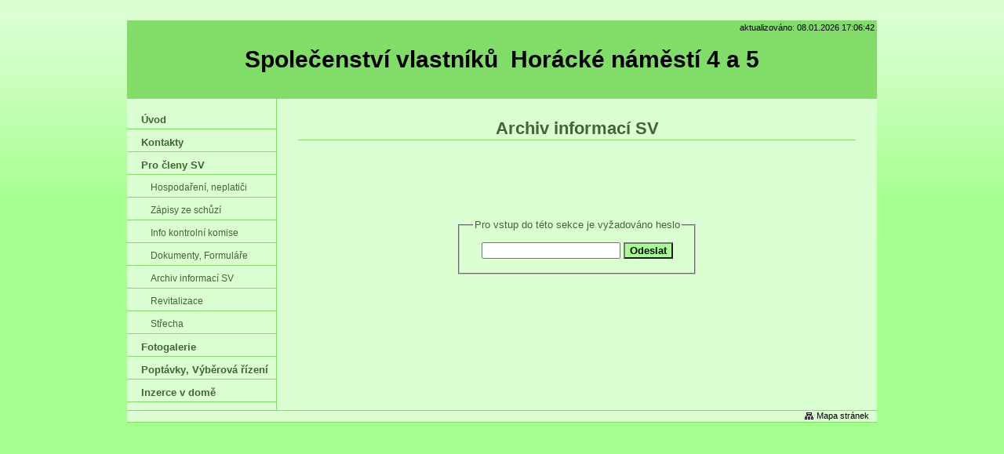

--- FILE ---
content_type: text/html
request_url: https://www.hornam.cz/Archiv-informaci-SV.html
body_size: 1819
content:
<?xml version="1.0" encoding="utf-8"?>
<!DOCTYPE html PUBLIC "-//W3C//DTD XHTML 1.0 Transitional//EN" "http://www.w3.org/TR/xhtml1/DTD/xhtml1-transitional.dtd">
<html xmlns="http://www.w3.org/1999/xhtml" xml:lang="cs" lang="cs">
    <head>
        
							<meta http-equiv="X-UA-Compatible" content="IE=9" />

							<meta http-equiv="content-type" content="text/html; charset=utf-8" />

							<title>Společenství vlastníků Horácké nám. 4 a 5 | Archiv informací SV</title>

							<meta name="description" content="společenství vlastníků" />
							<meta name="keywords" content="hornam, BD, SVJ" />

							<meta name="version" content="Professional" />
							<meta name="author" content="Web generated by WebSnadno.cz service, for content is responsible external user." />
							<meta name="webmaster" content="Web generated by WebSnadno.cz service, for content is responsible external user." />
							<meta name="copyright" content="Web generated by WebSnadno.cz service, for content is responsible external user." />

							<meta name="robots" content="index,follow" />
							<meta name="googlebot" content="index,follow,snippet,archive" />

							<link href="/sablona/css.css?rand=1767888402" rel="stylesheet" type="text/css" media="all" id="stylesheet" />

							<!--[if lt IE 7]>
							<style type="text/css">
								.widget_area {border-bottom: 1px solid #81dc6a;border-left: 1px solid #81dc6a;margin-bottom:0px;padding-bottom:0px;}
								.widget_area, .widget_title, .widget_content {background: none;}
							</style>
							<![endif]-->

							
							<script type="text/javascript" src="https://w1.websnadno.cz/html/ajax/direct_ajax[7].js"></script><script type="text/javascript" src="https://w1.websnadno.cz/html/jQuery/jquery-1.7.1.min.js"></script>        <!--[if lt IE 7]>
        <style type="text/css">
            #content-bg{height:50000em;}
        </style>
        <![endif]-->
        <!--[if lt IE 8]>
        <style type="text/css">
            .sub-nav span{float:left;}
        </style>
        <![endif]-->
    </head>
    <body>
		
        <div id="wrapper">
            <div id="wrap-main">
                <div id="top-border"></div>
                <div id="background-main">
                    <div id="header">
                        <div class="logo">
                            <div id="language"></div>
                            <span id="aktualizace"><span>aktualizováno: 08.01.2026 17:06:42</span></span>
                            <h1><span>Společenství vlastníků&nbsp;&nbsp;Horácké náměstí 4 a 5</span></h1>
                        </div>
                    </div>
                    <div id="container">
                        <div class="content">
                            <div id="heading-content"><h2><span>Archiv informací SV</span></h2></div>
                            
                            <div align='center' style='margin:100px 0px 80px 0px;line-height:normal'>
	<fieldset style='width:280px;'><legend>Pro vstup do této sekce je vyžadováno heslo</legend>
	<form action='?' method='POST' style='padding:10px;margin:0px;'>
	  <div align='center'><input type='password' name='pass' class='textovepole' />
	  <input type='submit' value='Odeslat' class='buttons' /></div></form>
	</fieldset>
	</div>                        </div>
                        <div class="nav">
                            
<ul>
	<li>
		<a href="/" id="menu_main_0">
			<span>Úvod</span>
		</a>
	</li>
	<li>
		<a href="Kontakty.html" id="menu_main_1">
			<span>Kontakty</span>
		</a>
	</li>
	<li>
		<a href="Pro-cleny-SV.html" id="menu_main_2">
			<span>Pro členy SV</span>
		</a>
								
		<ul id="menu_main_2_sub_ul">
			<li><a href="Hospodareni-neplatici.html" id="menu_sub_1">
				<span>Hospodaření‚ neplatiči</span>
			</a></li>
			<li><a href="Zapisy-ze-schuzi.html" id="menu_sub_2">
				<span>Zápisy ze schůzí</span>
			</a></li>
			<li><a href="Info-kontrolni-komise.html" id="menu_sub_3">
				<span>Info kontrolní komise</span>
			</a></li>
			<li><a href="Dokumenty-Formulare.html" id="menu_sub_4">
				<span>Dokumenty‚ Formuláře</span>
			</a></li>
			<li><a href="Archiv-informaci-SV.html" id="menu_sub_5">
				<span>Archiv informací SV</span>
			</a></li>
			<li><a href="Revitalizace.html" id="menu_sub_6">
				<span>Revitalizace</span>
			</a></li>
			<li><a href="Strecha.html" id="menu_sub_7">
				<span>Střecha</span>
			</a></li>
		</ul>
	</li>
	<li>
		<a href="Fotogalerie.html" id="menu_main_3">
			<span>Fotogalerie</span>
		</a>
								
	</li>
	<li>
		<a href="Poptavky_--Vyberova-rizeni.html" id="menu_main_4">
			<span>Poptávky&#8218;  Výběrová řízení</span>
		</a>
	</li>
	<li>
		<a href="Inzerce-v-dome.html" id="menu_main_5">
			<span>Inzerce v domě</span>
		</a>
	</li>
</ul>
                        </div>
                        <div class="clear"></div>
                        <div id="content-bg"></div>
                    </div>
                    <div id="footer">
                        <div id="sitemap"><a href="?map"><span>Mapa stránek</span></a></div>
                        <div id="pocitadlo"></div>
                        <div class="clear"></div>
                    </div>
                </div>
                <div id="bottom-border"></div>
                <div id="copyright"></div>
            </div>
       </div>
   </body>
</html>


--- FILE ---
content_type: text/css
request_url: https://www.hornam.cz/sablona/css.css?rand=1767888402
body_size: 1643
content:
/*add by system*/
.buttons {
	background-color:#a5ff8f;
	color:#000000 !important;
	font-weight:bold;
	cursor: pointer;
}
.buttons:hover {
	background-color:#81dc6a;
	color:#000000 !important;
}
.diskuzeram {
	background-color:#a5ff8f;
	border:1px solid #81dc6a;
	color:#000000;
	font-weight:bold;
}
.diskuzeoddeleni {
	border-bottom:1px solid #81dc6a;
}
td,th {
	font-size:13px;
}
/*add by system*/
body {
    background-color: #a5ff8f;
    font-size: 62.5%;
    font-family: Arial, Helvetica, sans-serif;
    text-align: center;
    margin: 0;
    color: #000000;
}
h1 {
    margin: 0 0 15px 0;
    font-size: 1.8em;
}
h2 {
    margin: 14px 0;
    font-size: 1.7em;
}
h3 {
    margin: 13px 0;
    font-size: 1.6em;
}
h4 {
    margin: 12px 0;
    font-size: 1.5em;
}
h5 {
    margin: 11px 0;
    font-size: 1.3em;
}
h6 {
    margin: 10px 0;
    font-size: 1.2em;
}
a:link,
a:visited,
a:active {
    color: #2bca02;
    text-decoration: none;
}
a:hover {
    color: #3d6832;
    text-decoration: underline;
}
hr {
    display: block;
    position: relative;
    padding: 0;
    margin: 6px auto;
    height: 2px;
    max-height: 0; 
    border: none;
    border-top: 1px solid #81dc6a;
    border-bottom: 1px solid #ffffff;
    font-size: 1px;
    line-height: 0;
}
legend {
    color: #3d6832;
}
#wrapper {
    text-align: center;
    margin: 0 auto;
    background: url("18954/21677/outer-bg.jpg") top left repeat-x;
}
#wrap-main {
    width: 956px;
    text-align: center;
    margin: 0 auto;
}
div#top-border {
    width: 956px;
    height: 26px;
    font-size: 0;
    background-color: #dbffd3;
    position: relative;
    z-index: 5;
}
div#background-main {
    width: 956px;
    margin: 0;
    padding: 0;
}
div#header {
    width: 956px;
}
div.logo {
    width: 956px;
    height: 100px;
    margin: 0;
    background: #81dc6a url("") top left no-repeat;
    float: left;
    display: inline;
    padding: 0;
    position: relative;
    z-index: 5;
    overflow: hidden;
}
div#language {
    position: absolute;
    top: 0;
    left: 0;
    margin: 3px;
}
#language div {
    float: left;
}
#language a:link,
#language a:visited,
#language a:active {
    color: #000000;
    text-decoration: none;
    margin-right: 5px;
    font-size: 1.1em;
    font-weight: bold;
}
#language a:hover {
    color: #ffffff;
    text-decoration: underline;
}
span#aktualizace {
    position: absolute;
    top: 0;
    right: 0;
    margin: 3px;
    font-size: 1.1em;
    color: #000000;
}
div.logo h1 {
    line-height: 100px; 
    margin: 0px;
    font-size: 3em;
    font-weight: bold;
    color: #000000;
    text-align: center;
}
div.logo h1 span {
    display: block;
}
div#container {
    clear: both;
    position: relative;
    width: 956px;
    margin: 0px;
    z-index: 4;
    background-color: #dbffd3;
}
div.nav {
    width: 190px;
    float: left;
    margin: 10px 0px 10px 0px;
    z-index: 1;
    display: inline;
    overflow: hidden;
}
div.nav ul {
    list-style-type: none;
    padding: 0;
    margin: 0;
}
.nav a:link,
.nav a:visited,
.nav a:active {
    display: block;
    border-bottom: 1px solid #81dc6a;
    text-decoration: none;
    color: #3d6832;
    font-size: 1.3em;
    line-height: 23px;
    text-align: left;
    padding-top: 5px;
    font-weight: bold;
}
.nav a:hover {
    color: #3d6832;
    background-color: #a5ff8f;
}
.nav a:link span,
.nav a:visited span,
.nav a:active span,
.nav a:hover span {
    padding-right: 5px;
    padding-left: 18px;
    display: block;
}
.nav ul ul a:link,
.nav ul ul a:visited,
.nav ul ul a:active {
    display: block;
    border-bottom: 1px solid #81dc6a;
    text-decoration: none;
    color: #3d6832;
    font-size: 1.2em;
    line-height: 23px;
    text-align: left;
    padding-top: 5px;
    font-weight: normal;
}
.nav ul ul a:hover {
	color: #3d6832;
    background-color: #a5ff8f;
}
.nav ul ul a:link span, 
.nav ul ul a:visited span,
.nav ul ul a:active span,
.nav ul ul a:hover span {
    padding-right: 5px;
    padding-left: 30px;
}
#heading-content {
	margin: 14px 0;
}
#heading-content h2 {
	margin: 0;
}
#heading-content span {
    color: #3d6832;
    display: block;
    border-bottom: 1px solid #81dc6a;
    text-align: center;
    position: relative;
    z-index: 10;
    line-height: 28px;
}
.widget {
    float: right;
    display: block;
    margin: 0px 0px 20px 20px;
    line-height: normal;
}
.widget_area {
    margin-bottom: 5px;
    background: url("18954/21677/bg-bottom.png") no-repeat bottom right;
	padding: 0px 0px 3px 0px;
}
.widget_title {
    padding: 10px 12px 0px 10px;
    font-size: 1.1em;
    font-weight: bold;
    background: url("18954/21677/bg-line.png") repeat-y top right;
}
.widget_content {
    background: url("18954/21677/bg-line.png") repeat-y top right;
    padding: 10px 12px 10px 10px;
}
div.content {
    margin: 0px;
    position: relative;
    z-index: 1;
    display: inline;
    width: 711px;
    margin: 10px 27px 10px 27px;
    float: right;
    text-align: left;
    font-size: 1.3em;
    line-height: normal;
    overflow: hidden;
    min-height: 200px;
}

html>body #content-bg {
    top: 0;
}
div#content-bg {
    left: 190px;
    display: block;
    background-color: #dbffd3;
    position: absolute;
    width: 765px;
    border-left: 1px solid #81dc6a;
    bottom: 0;
    z-index: 0;
}
.clear {
    clear: both;
}
div#bottom-border {
    width: 956px;
    height: 1px;
    line-height: 1px;
    background-color: #81dc6a;
    font-size: 0px;
    overflow: hidden;
    margin-bottom: 10px;
}
div#footer {
    margin: 0px;
    border-top: 1px solid #81dc6a;
    font-size: 1.1em;
    clear: both;
    height: 14px;
    text-align: center;
    background-color: #dbffd3;
    color: #000000;
}
#pocitadlo {
    width: 190px;
    float: left;
}
#sitemap {
    width: 756px;
    float: right;
    padding-right: 10px;
    text-align: right;
}
#sitemap a:link,
#sitemap a:visited,
#sitemap a:active {
    background: url("18954/21677/sitemap-b.gif") center left no-repeat;
    color: #000000;
    padding-left: 15px;
    text-decoration: none;
}
#sitemap a:hover {
    text-decoration: underline;
}
#copyright span {
    padding: 0px 0px 10px 0px;
    display: block;
    font-size: 1.3em;
    color: #000000;
}

div.widget_nadpis {
    width: 190px;
    padding-top: 3px;
    text-align: center;
    display: block;
    color: #0b4600;
    font-weight: bold;
    background: url("18954/21677/w_nadpis.jpg") top left no-repeat;
}
div.widget_nadpis span {
    line-height: 27px;
    height: 27px;
    overflow: hidden;
    display: block;
}
ul.widget_sekce {
    width: 190px;
    margin: 0;
    padding: 0;
    text-align: center;
    list-style-type: none;
}
ul.widget_sekce a:link,
ul.widget_sekce a:visited,
ul.widget_sekce a:active {
    width: 190px;
    line-height: 24px;
    padding-top: 3px;
    background-color: #a6ff8f;
    color: #3d6832;
    font-weight: bold;
    display: block;
    margin-top: 1px;
}
ul.widget_sekce a:hover {
    background-color: #81dc6a !important;
    text-decoration: none !important;
}
ul.widget_sekce a:link span,
ul.widget_sekce a:visited span,
ul.widget_sekce a:active span {
    width: 180px;
    display: block;
    margin: 0 auto;
    text-align: center;
    cursor: pointer;
}